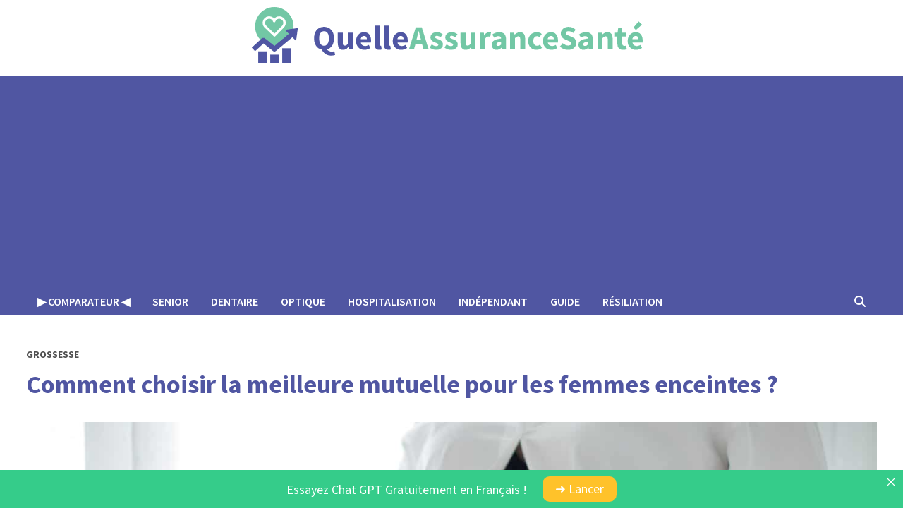

--- FILE ---
content_type: text/html; charset=UTF-8
request_url: https://www.quelleassurancesante.com/mutuelle-femme-enceinte/
body_size: 17405
content:
<!doctype html>
<html lang="fr-FR">
<head>
	<meta charset="UTF-8">
	<meta name="viewport" content="width=device-width, initial-scale=1">
	<link rel="profile" href="https://gmpg.org/xfn/11">

	<meta name='robots' content='index, follow, max-image-preview:large, max-snippet:-1, max-video-preview:-1' />

	<!-- This site is optimized with the Yoast SEO plugin v26.8 - https://yoast.com/product/yoast-seo-wordpress/ -->
	<title>Mutuelle femme enceinte : comment faire le meilleur choix ?</title>
	<link rel="canonical" href="https://www.quelleassurancesante.com/mutuelle-femme-enceinte/" />
	<meta property="og:locale" content="fr_FR" />
	<meta property="og:type" content="article" />
	<meta property="og:title" content="Mutuelle femme enceinte : comment faire le meilleur choix ?" />
	<meta property="og:description" content="Les frais médicaux pendant une grossesse sont souvent très nombreux, entre les consultations chez le gynécologue, les échographies, ainsi que les soins d’accouchement et bien d’autres encore. À combien s&rsquo;élèvent les frais couverts par la sécurité sociale ? Quelle mutuelle &hellip;" />
	<meta property="og:url" content="https://www.quelleassurancesante.com/mutuelle-femme-enceinte/" />
	<meta property="og:site_name" content="Quelle Assurance Santé" />
	<meta property="article:published_time" content="2022-05-24T09:04:03+00:00" />
	<meta property="article:modified_time" content="2022-05-24T09:04:04+00:00" />
	<meta property="og:image" content="https://www.quelleassurancesante.com/wp-content/uploads/2022/05/mutuelle-femme-enceinte.jpg" />
	<meta property="og:image:width" content="1500" />
	<meta property="og:image:height" content="1000" />
	<meta property="og:image:type" content="image/jpeg" />
	<meta name="author" content="Amandine Carpentier" />
	<meta name="twitter:card" content="summary_large_image" />
	<meta name="twitter:creator" content="@l_love_y0u" />
	<meta name="twitter:label1" content="Écrit par" />
	<meta name="twitter:data1" content="Amandine Carpentier" />
	<meta name="twitter:label2" content="Durée de lecture estimée" />
	<meta name="twitter:data2" content="4 minutes" />
	<script type="application/ld+json" class="yoast-schema-graph">{"@context":"https://schema.org","@graph":[{"@type":"Article","@id":"https://www.quelleassurancesante.com/mutuelle-femme-enceinte/#article","isPartOf":{"@id":"https://www.quelleassurancesante.com/mutuelle-femme-enceinte/"},"author":{"name":"Amandine Carpentier","@id":"https://www.quelleassurancesante.com/#/schema/person/d7f6e040494c35987d02b75e78b43d16"},"headline":"Comment choisir la meilleure mutuelle pour les femmes enceintes ?","datePublished":"2022-05-24T09:04:03+00:00","dateModified":"2022-05-24T09:04:04+00:00","mainEntityOfPage":{"@id":"https://www.quelleassurancesante.com/mutuelle-femme-enceinte/"},"wordCount":713,"publisher":{"@id":"https://www.quelleassurancesante.com/#organization"},"image":{"@id":"https://www.quelleassurancesante.com/mutuelle-femme-enceinte/#primaryimage"},"thumbnailUrl":"https://www.quelleassurancesante.com/wp-content/uploads/2022/05/mutuelle-femme-enceinte.jpg","keywords":["cta"],"articleSection":["Grossesse"],"inLanguage":"fr-FR"},{"@type":"WebPage","@id":"https://www.quelleassurancesante.com/mutuelle-femme-enceinte/","url":"https://www.quelleassurancesante.com/mutuelle-femme-enceinte/","name":"Mutuelle femme enceinte : comment faire le meilleur choix ?","isPartOf":{"@id":"https://www.quelleassurancesante.com/#website"},"primaryImageOfPage":{"@id":"https://www.quelleassurancesante.com/mutuelle-femme-enceinte/#primaryimage"},"image":{"@id":"https://www.quelleassurancesante.com/mutuelle-femme-enceinte/#primaryimage"},"thumbnailUrl":"https://www.quelleassurancesante.com/wp-content/uploads/2022/05/mutuelle-femme-enceinte.jpg","datePublished":"2022-05-24T09:04:03+00:00","dateModified":"2022-05-24T09:04:04+00:00","breadcrumb":{"@id":"https://www.quelleassurancesante.com/mutuelle-femme-enceinte/#breadcrumb"},"inLanguage":"fr-FR","potentialAction":[{"@type":"ReadAction","target":["https://www.quelleassurancesante.com/mutuelle-femme-enceinte/"]}]},{"@type":"ImageObject","inLanguage":"fr-FR","@id":"https://www.quelleassurancesante.com/mutuelle-femme-enceinte/#primaryimage","url":"https://www.quelleassurancesante.com/wp-content/uploads/2022/05/mutuelle-femme-enceinte.jpg","contentUrl":"https://www.quelleassurancesante.com/wp-content/uploads/2022/05/mutuelle-femme-enceinte.jpg","width":1500,"height":1000,"caption":"mutuelle femme enceinte"},{"@type":"BreadcrumbList","@id":"https://www.quelleassurancesante.com/mutuelle-femme-enceinte/#breadcrumb","itemListElement":[{"@type":"ListItem","position":1,"name":"Home","item":"https://www.quelleassurancesante.com/"},{"@type":"ListItem","position":2,"name":"Comment choisir la meilleure mutuelle pour les femmes enceintes ?"}]},{"@type":"WebSite","@id":"https://www.quelleassurancesante.com/#website","url":"https://www.quelleassurancesante.com/","name":"Quelle Assurance Santé","description":"Trouvez la Meilleure Mutuelle Santé !","publisher":{"@id":"https://www.quelleassurancesante.com/#organization"},"potentialAction":[{"@type":"SearchAction","target":{"@type":"EntryPoint","urlTemplate":"https://www.quelleassurancesante.com/?s={search_term_string}"},"query-input":{"@type":"PropertyValueSpecification","valueRequired":true,"valueName":"search_term_string"}}],"inLanguage":"fr-FR"},{"@type":"Organization","@id":"https://www.quelleassurancesante.com/#organization","name":"Quelle Assurance Santé","url":"https://www.quelleassurancesante.com/","logo":{"@type":"ImageObject","inLanguage":"fr-FR","@id":"https://www.quelleassurancesante.com/#/schema/logo/image/","url":"https://www.quelleassurancesante.com/wp-content/uploads/2022/03/logo_assurance_sante.jpg","contentUrl":"https://www.quelleassurancesante.com/wp-content/uploads/2022/03/logo_assurance_sante.jpg","width":400,"height":235,"caption":"Quelle Assurance Santé"},"image":{"@id":"https://www.quelleassurancesante.com/#/schema/logo/image/"}},{"@type":"Person","@id":"https://www.quelleassurancesante.com/#/schema/person/d7f6e040494c35987d02b75e78b43d16","name":"Amandine Carpentier","image":{"@type":"ImageObject","inLanguage":"fr-FR","@id":"https://www.quelleassurancesante.com/#/schema/person/image/","url":"https://secure.gravatar.com/avatar/55757775150a240578e93c3ee59e283e5a428f045968f7f01ca1e7698cd1042b?s=96&d=mm&r=g","contentUrl":"https://secure.gravatar.com/avatar/55757775150a240578e93c3ee59e283e5a428f045968f7f01ca1e7698cd1042b?s=96&d=mm&r=g","caption":"Amandine Carpentier"},"description":"Curieuse de naissance et passionnée d'écriture, ma forte implication dans les secteurs de la famille, la santé et de la technologie me permet d'assurer la rédaction de contenus sur de nombreux sujets.","sameAs":["https://www.quelleassurancesante.com","https://x.com/l_love_y0u"],"url":"https://www.quelleassurancesante.com/author/emmanuel/"}]}</script>
	<!-- / Yoast SEO plugin. -->


<link rel='dns-prefetch' href='//fonts.googleapis.com' />
<link rel="alternate" type="application/rss+xml" title="Quelle Assurance Santé &raquo; Flux" href="https://www.quelleassurancesante.com/feed/" />
<link rel="alternate" type="application/rss+xml" title="Quelle Assurance Santé &raquo; Flux des commentaires" href="https://www.quelleassurancesante.com/comments/feed/" />
<link rel="alternate" title="oEmbed (JSON)" type="application/json+oembed" href="https://www.quelleassurancesante.com/wp-json/oembed/1.0/embed?url=https%3A%2F%2Fwww.quelleassurancesante.com%2Fmutuelle-femme-enceinte%2F" />
<link rel="alternate" title="oEmbed (XML)" type="text/xml+oembed" href="https://www.quelleassurancesante.com/wp-json/oembed/1.0/embed?url=https%3A%2F%2Fwww.quelleassurancesante.com%2Fmutuelle-femme-enceinte%2F&#038;format=xml" />
<style id='wp-img-auto-sizes-contain-inline-css' type='text/css'>
img:is([sizes=auto i],[sizes^="auto," i]){contain-intrinsic-size:3000px 1500px}
/*# sourceURL=wp-img-auto-sizes-contain-inline-css */
</style>
<style id='wp-emoji-styles-inline-css' type='text/css'>

	img.wp-smiley, img.emoji {
		display: inline !important;
		border: none !important;
		box-shadow: none !important;
		height: 1em !important;
		width: 1em !important;
		margin: 0 0.07em !important;
		vertical-align: -0.1em !important;
		background: none !important;
		padding: 0 !important;
	}
/*# sourceURL=wp-emoji-styles-inline-css */
</style>
<style id='wp-block-library-inline-css' type='text/css'>
:root{--wp-block-synced-color:#7a00df;--wp-block-synced-color--rgb:122,0,223;--wp-bound-block-color:var(--wp-block-synced-color);--wp-editor-canvas-background:#ddd;--wp-admin-theme-color:#007cba;--wp-admin-theme-color--rgb:0,124,186;--wp-admin-theme-color-darker-10:#006ba1;--wp-admin-theme-color-darker-10--rgb:0,107,160.5;--wp-admin-theme-color-darker-20:#005a87;--wp-admin-theme-color-darker-20--rgb:0,90,135;--wp-admin-border-width-focus:2px}@media (min-resolution:192dpi){:root{--wp-admin-border-width-focus:1.5px}}.wp-element-button{cursor:pointer}:root .has-very-light-gray-background-color{background-color:#eee}:root .has-very-dark-gray-background-color{background-color:#313131}:root .has-very-light-gray-color{color:#eee}:root .has-very-dark-gray-color{color:#313131}:root .has-vivid-green-cyan-to-vivid-cyan-blue-gradient-background{background:linear-gradient(135deg,#00d084,#0693e3)}:root .has-purple-crush-gradient-background{background:linear-gradient(135deg,#34e2e4,#4721fb 50%,#ab1dfe)}:root .has-hazy-dawn-gradient-background{background:linear-gradient(135deg,#faaca8,#dad0ec)}:root .has-subdued-olive-gradient-background{background:linear-gradient(135deg,#fafae1,#67a671)}:root .has-atomic-cream-gradient-background{background:linear-gradient(135deg,#fdd79a,#004a59)}:root .has-nightshade-gradient-background{background:linear-gradient(135deg,#330968,#31cdcf)}:root .has-midnight-gradient-background{background:linear-gradient(135deg,#020381,#2874fc)}:root{--wp--preset--font-size--normal:16px;--wp--preset--font-size--huge:42px}.has-regular-font-size{font-size:1em}.has-larger-font-size{font-size:2.625em}.has-normal-font-size{font-size:var(--wp--preset--font-size--normal)}.has-huge-font-size{font-size:var(--wp--preset--font-size--huge)}.has-text-align-center{text-align:center}.has-text-align-left{text-align:left}.has-text-align-right{text-align:right}.has-fit-text{white-space:nowrap!important}#end-resizable-editor-section{display:none}.aligncenter{clear:both}.items-justified-left{justify-content:flex-start}.items-justified-center{justify-content:center}.items-justified-right{justify-content:flex-end}.items-justified-space-between{justify-content:space-between}.screen-reader-text{border:0;clip-path:inset(50%);height:1px;margin:-1px;overflow:hidden;padding:0;position:absolute;width:1px;word-wrap:normal!important}.screen-reader-text:focus{background-color:#ddd;clip-path:none;color:#444;display:block;font-size:1em;height:auto;left:5px;line-height:normal;padding:15px 23px 14px;text-decoration:none;top:5px;width:auto;z-index:100000}html :where(.has-border-color){border-style:solid}html :where([style*=border-top-color]){border-top-style:solid}html :where([style*=border-right-color]){border-right-style:solid}html :where([style*=border-bottom-color]){border-bottom-style:solid}html :where([style*=border-left-color]){border-left-style:solid}html :where([style*=border-width]){border-style:solid}html :where([style*=border-top-width]){border-top-style:solid}html :where([style*=border-right-width]){border-right-style:solid}html :where([style*=border-bottom-width]){border-bottom-style:solid}html :where([style*=border-left-width]){border-left-style:solid}html :where(img[class*=wp-image-]){height:auto;max-width:100%}:where(figure){margin:0 0 1em}html :where(.is-position-sticky){--wp-admin--admin-bar--position-offset:var(--wp-admin--admin-bar--height,0px)}@media screen and (max-width:600px){html :where(.is-position-sticky){--wp-admin--admin-bar--position-offset:0px}}

/*# sourceURL=wp-block-library-inline-css */
</style><style id='wp-block-table-inline-css' type='text/css'>
.wp-block-table{overflow-x:auto}.wp-block-table table{border-collapse:collapse;width:100%}.wp-block-table thead{border-bottom:3px solid}.wp-block-table tfoot{border-top:3px solid}.wp-block-table td,.wp-block-table th{border:1px solid;padding:.5em}.wp-block-table .has-fixed-layout{table-layout:fixed;width:100%}.wp-block-table .has-fixed-layout td,.wp-block-table .has-fixed-layout th{word-break:break-word}.wp-block-table.aligncenter,.wp-block-table.alignleft,.wp-block-table.alignright{display:table;width:auto}.wp-block-table.aligncenter td,.wp-block-table.aligncenter th,.wp-block-table.alignleft td,.wp-block-table.alignleft th,.wp-block-table.alignright td,.wp-block-table.alignright th{word-break:break-word}.wp-block-table .has-subtle-light-gray-background-color{background-color:#f3f4f5}.wp-block-table .has-subtle-pale-green-background-color{background-color:#e9fbe5}.wp-block-table .has-subtle-pale-blue-background-color{background-color:#e7f5fe}.wp-block-table .has-subtle-pale-pink-background-color{background-color:#fcf0ef}.wp-block-table.is-style-stripes{background-color:initial;border-collapse:inherit;border-spacing:0}.wp-block-table.is-style-stripes tbody tr:nth-child(odd){background-color:#f0f0f0}.wp-block-table.is-style-stripes.has-subtle-light-gray-background-color tbody tr:nth-child(odd){background-color:#f3f4f5}.wp-block-table.is-style-stripes.has-subtle-pale-green-background-color tbody tr:nth-child(odd){background-color:#e9fbe5}.wp-block-table.is-style-stripes.has-subtle-pale-blue-background-color tbody tr:nth-child(odd){background-color:#e7f5fe}.wp-block-table.is-style-stripes.has-subtle-pale-pink-background-color tbody tr:nth-child(odd){background-color:#fcf0ef}.wp-block-table.is-style-stripes td,.wp-block-table.is-style-stripes th{border-color:#0000}.wp-block-table.is-style-stripes{border-bottom:1px solid #f0f0f0}.wp-block-table .has-border-color td,.wp-block-table .has-border-color th,.wp-block-table .has-border-color tr,.wp-block-table .has-border-color>*{border-color:inherit}.wp-block-table table[style*=border-top-color] tr:first-child,.wp-block-table table[style*=border-top-color] tr:first-child td,.wp-block-table table[style*=border-top-color] tr:first-child th,.wp-block-table table[style*=border-top-color]>*,.wp-block-table table[style*=border-top-color]>* td,.wp-block-table table[style*=border-top-color]>* th{border-top-color:inherit}.wp-block-table table[style*=border-top-color] tr:not(:first-child){border-top-color:initial}.wp-block-table table[style*=border-right-color] td:last-child,.wp-block-table table[style*=border-right-color] th,.wp-block-table table[style*=border-right-color] tr,.wp-block-table table[style*=border-right-color]>*{border-right-color:inherit}.wp-block-table table[style*=border-bottom-color] tr:last-child,.wp-block-table table[style*=border-bottom-color] tr:last-child td,.wp-block-table table[style*=border-bottom-color] tr:last-child th,.wp-block-table table[style*=border-bottom-color]>*,.wp-block-table table[style*=border-bottom-color]>* td,.wp-block-table table[style*=border-bottom-color]>* th{border-bottom-color:inherit}.wp-block-table table[style*=border-bottom-color] tr:not(:last-child){border-bottom-color:initial}.wp-block-table table[style*=border-left-color] td:first-child,.wp-block-table table[style*=border-left-color] th,.wp-block-table table[style*=border-left-color] tr,.wp-block-table table[style*=border-left-color]>*{border-left-color:inherit}.wp-block-table table[style*=border-style] td,.wp-block-table table[style*=border-style] th,.wp-block-table table[style*=border-style] tr,.wp-block-table table[style*=border-style]>*{border-style:inherit}.wp-block-table table[style*=border-width] td,.wp-block-table table[style*=border-width] th,.wp-block-table table[style*=border-width] tr,.wp-block-table table[style*=border-width]>*{border-style:inherit;border-width:inherit}
/*# sourceURL=https://www.quelleassurancesante.com/wp-includes/blocks/table/style.min.css */
</style>
<style id='wp-block-table-theme-inline-css' type='text/css'>
.wp-block-table{margin:0 0 1em}.wp-block-table td,.wp-block-table th{word-break:normal}.wp-block-table :where(figcaption){color:#555;font-size:13px;text-align:center}.is-dark-theme .wp-block-table :where(figcaption){color:#ffffffa6}
/*# sourceURL=https://www.quelleassurancesante.com/wp-includes/blocks/table/theme.min.css */
</style>
<style id='global-styles-inline-css' type='text/css'>
:root{--wp--preset--aspect-ratio--square: 1;--wp--preset--aspect-ratio--4-3: 4/3;--wp--preset--aspect-ratio--3-4: 3/4;--wp--preset--aspect-ratio--3-2: 3/2;--wp--preset--aspect-ratio--2-3: 2/3;--wp--preset--aspect-ratio--16-9: 16/9;--wp--preset--aspect-ratio--9-16: 9/16;--wp--preset--color--black: #000000;--wp--preset--color--cyan-bluish-gray: #abb8c3;--wp--preset--color--white: #ffffff;--wp--preset--color--pale-pink: #f78da7;--wp--preset--color--vivid-red: #cf2e2e;--wp--preset--color--luminous-vivid-orange: #ff6900;--wp--preset--color--luminous-vivid-amber: #fcb900;--wp--preset--color--light-green-cyan: #7bdcb5;--wp--preset--color--vivid-green-cyan: #00d084;--wp--preset--color--pale-cyan-blue: #8ed1fc;--wp--preset--color--vivid-cyan-blue: #0693e3;--wp--preset--color--vivid-purple: #9b51e0;--wp--preset--gradient--vivid-cyan-blue-to-vivid-purple: linear-gradient(135deg,rgb(6,147,227) 0%,rgb(155,81,224) 100%);--wp--preset--gradient--light-green-cyan-to-vivid-green-cyan: linear-gradient(135deg,rgb(122,220,180) 0%,rgb(0,208,130) 100%);--wp--preset--gradient--luminous-vivid-amber-to-luminous-vivid-orange: linear-gradient(135deg,rgb(252,185,0) 0%,rgb(255,105,0) 100%);--wp--preset--gradient--luminous-vivid-orange-to-vivid-red: linear-gradient(135deg,rgb(255,105,0) 0%,rgb(207,46,46) 100%);--wp--preset--gradient--very-light-gray-to-cyan-bluish-gray: linear-gradient(135deg,rgb(238,238,238) 0%,rgb(169,184,195) 100%);--wp--preset--gradient--cool-to-warm-spectrum: linear-gradient(135deg,rgb(74,234,220) 0%,rgb(151,120,209) 20%,rgb(207,42,186) 40%,rgb(238,44,130) 60%,rgb(251,105,98) 80%,rgb(254,248,76) 100%);--wp--preset--gradient--blush-light-purple: linear-gradient(135deg,rgb(255,206,236) 0%,rgb(152,150,240) 100%);--wp--preset--gradient--blush-bordeaux: linear-gradient(135deg,rgb(254,205,165) 0%,rgb(254,45,45) 50%,rgb(107,0,62) 100%);--wp--preset--gradient--luminous-dusk: linear-gradient(135deg,rgb(255,203,112) 0%,rgb(199,81,192) 50%,rgb(65,88,208) 100%);--wp--preset--gradient--pale-ocean: linear-gradient(135deg,rgb(255,245,203) 0%,rgb(182,227,212) 50%,rgb(51,167,181) 100%);--wp--preset--gradient--electric-grass: linear-gradient(135deg,rgb(202,248,128) 0%,rgb(113,206,126) 100%);--wp--preset--gradient--midnight: linear-gradient(135deg,rgb(2,3,129) 0%,rgb(40,116,252) 100%);--wp--preset--font-size--small: 13px;--wp--preset--font-size--medium: 20px;--wp--preset--font-size--large: 36px;--wp--preset--font-size--x-large: 42px;--wp--preset--spacing--20: 0.44rem;--wp--preset--spacing--30: 0.67rem;--wp--preset--spacing--40: 1rem;--wp--preset--spacing--50: 1.5rem;--wp--preset--spacing--60: 2.25rem;--wp--preset--spacing--70: 3.38rem;--wp--preset--spacing--80: 5.06rem;--wp--preset--shadow--natural: 6px 6px 9px rgba(0, 0, 0, 0.2);--wp--preset--shadow--deep: 12px 12px 50px rgba(0, 0, 0, 0.4);--wp--preset--shadow--sharp: 6px 6px 0px rgba(0, 0, 0, 0.2);--wp--preset--shadow--outlined: 6px 6px 0px -3px rgb(255, 255, 255), 6px 6px rgb(0, 0, 0);--wp--preset--shadow--crisp: 6px 6px 0px rgb(0, 0, 0);}:where(.is-layout-flex){gap: 0.5em;}:where(.is-layout-grid){gap: 0.5em;}body .is-layout-flex{display: flex;}.is-layout-flex{flex-wrap: wrap;align-items: center;}.is-layout-flex > :is(*, div){margin: 0;}body .is-layout-grid{display: grid;}.is-layout-grid > :is(*, div){margin: 0;}:where(.wp-block-columns.is-layout-flex){gap: 2em;}:where(.wp-block-columns.is-layout-grid){gap: 2em;}:where(.wp-block-post-template.is-layout-flex){gap: 1.25em;}:where(.wp-block-post-template.is-layout-grid){gap: 1.25em;}.has-black-color{color: var(--wp--preset--color--black) !important;}.has-cyan-bluish-gray-color{color: var(--wp--preset--color--cyan-bluish-gray) !important;}.has-white-color{color: var(--wp--preset--color--white) !important;}.has-pale-pink-color{color: var(--wp--preset--color--pale-pink) !important;}.has-vivid-red-color{color: var(--wp--preset--color--vivid-red) !important;}.has-luminous-vivid-orange-color{color: var(--wp--preset--color--luminous-vivid-orange) !important;}.has-luminous-vivid-amber-color{color: var(--wp--preset--color--luminous-vivid-amber) !important;}.has-light-green-cyan-color{color: var(--wp--preset--color--light-green-cyan) !important;}.has-vivid-green-cyan-color{color: var(--wp--preset--color--vivid-green-cyan) !important;}.has-pale-cyan-blue-color{color: var(--wp--preset--color--pale-cyan-blue) !important;}.has-vivid-cyan-blue-color{color: var(--wp--preset--color--vivid-cyan-blue) !important;}.has-vivid-purple-color{color: var(--wp--preset--color--vivid-purple) !important;}.has-black-background-color{background-color: var(--wp--preset--color--black) !important;}.has-cyan-bluish-gray-background-color{background-color: var(--wp--preset--color--cyan-bluish-gray) !important;}.has-white-background-color{background-color: var(--wp--preset--color--white) !important;}.has-pale-pink-background-color{background-color: var(--wp--preset--color--pale-pink) !important;}.has-vivid-red-background-color{background-color: var(--wp--preset--color--vivid-red) !important;}.has-luminous-vivid-orange-background-color{background-color: var(--wp--preset--color--luminous-vivid-orange) !important;}.has-luminous-vivid-amber-background-color{background-color: var(--wp--preset--color--luminous-vivid-amber) !important;}.has-light-green-cyan-background-color{background-color: var(--wp--preset--color--light-green-cyan) !important;}.has-vivid-green-cyan-background-color{background-color: var(--wp--preset--color--vivid-green-cyan) !important;}.has-pale-cyan-blue-background-color{background-color: var(--wp--preset--color--pale-cyan-blue) !important;}.has-vivid-cyan-blue-background-color{background-color: var(--wp--preset--color--vivid-cyan-blue) !important;}.has-vivid-purple-background-color{background-color: var(--wp--preset--color--vivid-purple) !important;}.has-black-border-color{border-color: var(--wp--preset--color--black) !important;}.has-cyan-bluish-gray-border-color{border-color: var(--wp--preset--color--cyan-bluish-gray) !important;}.has-white-border-color{border-color: var(--wp--preset--color--white) !important;}.has-pale-pink-border-color{border-color: var(--wp--preset--color--pale-pink) !important;}.has-vivid-red-border-color{border-color: var(--wp--preset--color--vivid-red) !important;}.has-luminous-vivid-orange-border-color{border-color: var(--wp--preset--color--luminous-vivid-orange) !important;}.has-luminous-vivid-amber-border-color{border-color: var(--wp--preset--color--luminous-vivid-amber) !important;}.has-light-green-cyan-border-color{border-color: var(--wp--preset--color--light-green-cyan) !important;}.has-vivid-green-cyan-border-color{border-color: var(--wp--preset--color--vivid-green-cyan) !important;}.has-pale-cyan-blue-border-color{border-color: var(--wp--preset--color--pale-cyan-blue) !important;}.has-vivid-cyan-blue-border-color{border-color: var(--wp--preset--color--vivid-cyan-blue) !important;}.has-vivid-purple-border-color{border-color: var(--wp--preset--color--vivid-purple) !important;}.has-vivid-cyan-blue-to-vivid-purple-gradient-background{background: var(--wp--preset--gradient--vivid-cyan-blue-to-vivid-purple) !important;}.has-light-green-cyan-to-vivid-green-cyan-gradient-background{background: var(--wp--preset--gradient--light-green-cyan-to-vivid-green-cyan) !important;}.has-luminous-vivid-amber-to-luminous-vivid-orange-gradient-background{background: var(--wp--preset--gradient--luminous-vivid-amber-to-luminous-vivid-orange) !important;}.has-luminous-vivid-orange-to-vivid-red-gradient-background{background: var(--wp--preset--gradient--luminous-vivid-orange-to-vivid-red) !important;}.has-very-light-gray-to-cyan-bluish-gray-gradient-background{background: var(--wp--preset--gradient--very-light-gray-to-cyan-bluish-gray) !important;}.has-cool-to-warm-spectrum-gradient-background{background: var(--wp--preset--gradient--cool-to-warm-spectrum) !important;}.has-blush-light-purple-gradient-background{background: var(--wp--preset--gradient--blush-light-purple) !important;}.has-blush-bordeaux-gradient-background{background: var(--wp--preset--gradient--blush-bordeaux) !important;}.has-luminous-dusk-gradient-background{background: var(--wp--preset--gradient--luminous-dusk) !important;}.has-pale-ocean-gradient-background{background: var(--wp--preset--gradient--pale-ocean) !important;}.has-electric-grass-gradient-background{background: var(--wp--preset--gradient--electric-grass) !important;}.has-midnight-gradient-background{background: var(--wp--preset--gradient--midnight) !important;}.has-small-font-size{font-size: var(--wp--preset--font-size--small) !important;}.has-medium-font-size{font-size: var(--wp--preset--font-size--medium) !important;}.has-large-font-size{font-size: var(--wp--preset--font-size--large) !important;}.has-x-large-font-size{font-size: var(--wp--preset--font-size--x-large) !important;}
/*# sourceURL=global-styles-inline-css */
</style>

<style id='classic-theme-styles-inline-css' type='text/css'>
/*! This file is auto-generated */
.wp-block-button__link{color:#fff;background-color:#32373c;border-radius:9999px;box-shadow:none;text-decoration:none;padding:calc(.667em + 2px) calc(1.333em + 2px);font-size:1.125em}.wp-block-file__button{background:#32373c;color:#fff;text-decoration:none}
/*# sourceURL=/wp-includes/css/classic-themes.min.css */
</style>
<link rel='stylesheet' id='announcer-css-css' href='https://www.quelleassurancesante.com/wp-content/plugins/announcer-pro/public/css/style.css?ver=6.2' type='text/css' media='all' />
<link rel='stylesheet' id='animate-css-css' href='https://www.quelleassurancesante.com/wp-content/plugins/announcer-pro/public/css/animate.min.css?ver=6.2' type='text/css' media='all' />
<link rel='stylesheet' id='ez-toc-css' href='https://www.quelleassurancesante.com/wp-content/plugins/easy-table-of-contents/assets/css/screen.min.css?ver=2.0.80' type='text/css' media='all' />
<style id='ez-toc-inline-css' type='text/css'>
div#ez-toc-container .ez-toc-title {font-size: 120%;}div#ez-toc-container .ez-toc-title {font-weight: 500;}div#ez-toc-container ul li , div#ez-toc-container ul li a {font-size: 95%;}div#ez-toc-container ul li , div#ez-toc-container ul li a {font-weight: 500;}div#ez-toc-container nav ul ul li {font-size: 90%;}.ez-toc-box-title {font-weight: bold; margin-bottom: 10px; text-align: center; text-transform: uppercase; letter-spacing: 1px; color: #666; padding-bottom: 5px;position:absolute;top:-4%;left:5%;background-color: inherit;transition: top 0.3s ease;}.ez-toc-box-title.toc-closed {top:-25%;}
/*# sourceURL=ez-toc-inline-css */
</style>
<link rel='stylesheet' id='font-awesome-css' href='https://www.quelleassurancesante.com/wp-content/themes/bam-pro/assets/fonts/css/all.min.css?ver=6.7.2' type='text/css' media='all' />
<link rel='stylesheet' id='bam-style-css' href='https://www.quelleassurancesante.com/wp-content/themes/bam-pro/style.css?ver=1.4.3' type='text/css' media='all' />
<link rel='stylesheet' id='jquery-magnific-popup-css' href='https://www.quelleassurancesante.com/wp-content/themes/bam-pro/assets/css/magnific-popup.css?ver=1.1.0' type='text/css' media='screen' />
<link rel='stylesheet' id='bam-google-fonts-css' href='https://fonts.googleapis.com/css?family=Source+Sans+Pro%3A100%2C200%2C300%2C400%2C500%2C600%2C700%2C800%2C900%2C100i%2C200i%2C300i%2C400i%2C500i%2C600i%2C700i%2C800i%2C900i%26subset%3Dlatin' type='text/css' media='all' />
<link rel='stylesheet' id='yarpp-thumbnails-css' href='https://www.quelleassurancesante.com/wp-content/plugins/yet-another-related-posts-plugin/style/styles_thumbnails.css?ver=5.30.11' type='text/css' media='all' />
<style id='yarpp-thumbnails-inline-css' type='text/css'>
.yarpp-thumbnails-horizontal .yarpp-thumbnail {width: 160px;height: 200px;margin: 5px;margin-left: 0px;}.yarpp-thumbnail > img, .yarpp-thumbnail-default {width: 150px;height: 150px;margin: 5px;}.yarpp-thumbnails-horizontal .yarpp-thumbnail-title {margin: 7px;margin-top: 0px;width: 150px;}.yarpp-thumbnail-default > img {min-height: 150px;min-width: 150px;}
.yarpp-thumbnails-horizontal .yarpp-thumbnail {width: 160px;height: 200px;margin: 5px;margin-left: 0px;}.yarpp-thumbnail > img, .yarpp-thumbnail-default {width: 150px;height: 150px;margin: 5px;}.yarpp-thumbnails-horizontal .yarpp-thumbnail-title {margin: 7px;margin-top: 0px;width: 150px;}.yarpp-thumbnail-default > img {min-height: 150px;min-width: 150px;}
/*# sourceURL=yarpp-thumbnails-inline-css */
</style>
<link rel='stylesheet' id='wp-block-paragraph-css' href='https://www.quelleassurancesante.com/wp-includes/blocks/paragraph/style.min.css?ver=6.9' type='text/css' media='all' />
<link rel='stylesheet' id='wp-block-heading-css' href='https://www.quelleassurancesante.com/wp-includes/blocks/heading/style.min.css?ver=6.9' type='text/css' media='all' />
<link rel='stylesheet' id='wp-block-list-css' href='https://www.quelleassurancesante.com/wp-includes/blocks/list/style.min.css?ver=6.9' type='text/css' media='all' />
<link rel='stylesheet' id='yarppRelatedCss-css' href='https://www.quelleassurancesante.com/wp-content/plugins/yet-another-related-posts-plugin/style/related.css?ver=5.30.11' type='text/css' media='all' />
<script type="text/javascript" src="https://www.quelleassurancesante.com/wp-includes/js/jquery/jquery.min.js?ver=3.7.1" id="jquery-core-js"></script>
<script type="text/javascript" src="https://www.quelleassurancesante.com/wp-includes/js/jquery/jquery-migrate.min.js?ver=3.4.1" id="jquery-migrate-js"></script>
<link rel="https://api.w.org/" href="https://www.quelleassurancesante.com/wp-json/" /><link rel="alternate" title="JSON" type="application/json" href="https://www.quelleassurancesante.com/wp-json/wp/v2/posts/857" /><link rel="EditURI" type="application/rsd+xml" title="RSD" href="https://www.quelleassurancesante.com/xmlrpc.php?rsd" />
<meta name="generator" content="WordPress 6.9" />
<link rel='shortlink' href='https://www.quelleassurancesante.com/?p=857' />
<meta name='c1ad682743' content='c1ad6827432de34310ee38b277431237'>
<!-- 48cba75857168855 -->
<script async src="https://pagead2.googlesyndication.com/pagead/js/adsbygoogle.js?client=ca-pub-8863720977419835"
     crossorigin="anonymous"></script>

<!-- StarBox - the Author Box for Humans 3.5.4, visit: https://wordpress.org/plugins/starbox/ -->
<!-- /StarBox - the Author Box for Humans -->

<link rel='stylesheet' id='801cda520e-css' href='https://www.quelleassurancesante.com/wp-content/plugins/starbox/themes/minimal/css/frontend.min.css?ver=3.5.4' type='text/css' media='all' />
<link rel='stylesheet' id='7cbd3a80a4-css' href='https://www.quelleassurancesante.com/wp-content/plugins/starbox/themes/admin/css/hidedefault.min.css?ver=3.5.4' type='text/css' media='all' />
		<style type="text/css">
					.site-title,
			.site-description {
				position: absolute;
				clip: rect(1px, 1px, 1px, 1px);
				display: none;
			}
				</style>
		<link rel="icon" href="https://www.quelleassurancesante.com/wp-content/uploads/2022/04/cropped-QuelleAssuranceSante_Icon-150x150.png" sizes="32x32" />
<link rel="icon" href="https://www.quelleassurancesante.com/wp-content/uploads/2022/04/cropped-QuelleAssuranceSante_Icon-300x300.png" sizes="192x192" />
<link rel="apple-touch-icon" href="https://www.quelleassurancesante.com/wp-content/uploads/2022/04/cropped-QuelleAssuranceSante_Icon-300x300.png" />
<meta name="msapplication-TileImage" content="https://www.quelleassurancesante.com/wp-content/uploads/2022/04/cropped-QuelleAssuranceSante_Icon-300x300.png" />
		<style type="text/css" id="wp-custom-css">
			/* suppression info post recommandes */
.related-post-meta {
display: none;
}
/* suppresion des bordures footer */
table, th, td, tr {
    border: none !important;
}
#botnation-chatbox-messenger-container {
height: 500px;
width: 100%;
}
#secondary {
background-color: #E7F4ED;
	padding-right : 20px;
	padding-top : 10px;
}

.widgettitle a {
	color: #72c7a5; 
}
/* obfu */
.qcd:hover {
    cursor: pointer;
}
.yarpp-thumbnail {
border: none !important;
height: 300px !important;
overflow: hidden;
}

.yarpp-thumbnail-title {
max-height: 100% !important;
}
		</style>
		
		<style type="text/css" id="theme-custom-css">
			/* Color CSS */
                
                    blockquote {
                        border-left: 4px solid #4f4f4f;
                    }

                    button,
                    input[type="button"],
                    input[type="reset"],
                    input[type="submit"],
                    .wp-block-search .wp-block-search__button {
                        background: #4f4f4f;
                    }

                    .bam-readmore {
                        background: #4f4f4f;
                    }

                    .site-title a, .site-description {
                        color: #4f4f4f;
                    }

                    .site-header.default-style .main-navigation ul li a:hover {
                        color: #4f4f4f;
                    }

                    .site-header.default-style .main-navigation ul ul li a:hover {
                        background: #4f4f4f;
                    }

                    .site-header.default-style .main-navigation .current_page_item > a,
                    .site-header.default-style .main-navigation .current-menu-item > a,
                    .site-header.default-style .main-navigation .current_page_ancestor > a,
                    .site-header.default-style .main-navigation .current-menu-ancestor > a {
                        color: #4f4f4f;
                    }

                    .site-header.horizontal-style .main-navigation ul li a:hover {
                        color: #4f4f4f;
                    }

                    .site-header.horizontal-style .main-navigation ul ul li a:hover {
                        background: #4f4f4f;
                    }

                    .site-header.horizontal-style .main-navigation .current_page_item > a,
                    .site-header.horizontal-style .main-navigation .current-menu-item > a,
                    .site-header.horizontal-style .main-navigation .current_page_ancestor > a,
                    .site-header.horizontal-style .main-navigation .current-menu-ancestor > a {
                        color: #4f4f4f;
                    }

                    .posts-navigation .nav-previous a:hover,
                    .posts-navigation .nav-next a:hover {
                        color: #4f4f4f;
                    }

                    .post-navigation .nav-previous .post-title:hover,
                    .post-navigation .nav-next .post-title:hover {
                        color: #4f4f4f;
                    }

                    .pagination .page-numbers.current {
                        background: #4f4f4f;
                        border: 1px solid #4f4f4f;
                        color: #ffffff;
                    }
                      
                    .pagination a.page-numbers:hover {
                        background: #4f4f4f;
                        border: 1px solid #4f4f4f;
                    }

                    .widget a:hover,
                    .widget ul li a:hover {
                        color: #4f4f4f;
                    }

                    .widget-title a:hover {
                        color: #4f4f4f;
                    }

                    .bm-wts-s2 .widgettitle, 
                    .bm-wts-s2 .is-style-bam-widget-title,
                    .bm-wts-s2 .widget-title,
                    .bm-wts-s3 .widgettitle,
                    .bm-wts-s3 .is-style-bam-widget-title,
                    .bm-wts-s3 .widget-title,
                    .bm-wts-s4 .bwt-container {
                        border-bottom-color: #4f4f4f;
                    }

                    .bm-wts-s4 .widget-title {
                        background-color: #4f4f4f; 
                    }

                    li.bm-tab.th-ui-state-active a {
                        border-bottom: 1px solid #4f4f4f;
                    }

                    .footer-widget-area .widget a:hover {
                        color: #4f4f4f;
                    }

                    .bms-title a:hover {
                        color: #4f4f4f;
                    }

                    .bmb-entry-title a:hover,
                    .bmw-grid-post .entry-title a:hover,
                    .bam-entry .entry-title a:hover {
                        color: #4f4f4f;
                    }

                    .related-post-meta a:hover,
                    .entry-meta a:hover {
                        color: #4f4f4f;
                    }

                    .related-post-meta .byline a:hover,
                    .entry-meta .byline a:hover {
                        color: #4f4f4f;
                    }

                    .cat-links a {
                        color: #4f4f4f;
                    }

                    .cat-links.boxed a {
                        background: #4f4f4f;
                    }

                    .tags-links a:hover {
                        background: #4f4f4f;
                    }

                    .related-post-title a:hover {
                        color: #4f4f4f;
                    }

                    .author-posts-link:hover {
                        color: #4f4f4f;
                    }

                    .comment-author a {
                        color: #4f4f4f;
                    }

                    .comment-metadata a:hover,
                    .comment-metadata a:focus,
                    .pingback .comment-edit-link:hover,
                    .pingback .comment-edit-link:focus {
                        color: #4f4f4f;
                    }

                    .comment-reply-link:hover,
                    .comment-reply-link:focus {
                        background: #4f4f4f;
                    }

                    .comment-notes a:hover,
                    .comment-awaiting-moderation a:hover,
                    .logged-in-as a:hover,
                    .form-allowed-tags a:hover {
                        color: #4f4f4f;
                    }

                    .required {
                        color: #4f4f4f;
                    }

                    .comment-reply-title small a:before {
                        color: #4f4f4f;
                    }

                    .wp-block-quote {
                        border-left: 4px solid #4f4f4f;
                    }

                    .wp-block-quote[style*="text-align:right"], .wp-block-quote[style*="text-align: right"] {
                        border-right: 4px solid #4f4f4f;
                    }

                    .site-info a:hover {
                        color: #4f4f4f;
                    }

                    #bam-tags a, .widget_tag_cloud .tagcloud a {
                        background: #4f4f4f;
                    }

                    .bmajax-btn:hover {
                        background: #4f4f4f;
                        border: 1px solid #4f4f4f;
                    }

                    .bam-edit-link .post-edit-link {
                        background: #4f4f4f;
                    }

                    .bmw-spinner div {
                        background: #4f4f4f;
                    }

                    a.bm-viewall:hover {
                        color: #4f4f4f;
                    }

                    .footer-widget-area .related-post-meta .byline a:hover, 
                    .footer-widget-area .entry-meta .byline a:hover {
                        color: #4f4f4f;
                    }

                    .footer-menu-container ul li a:hover {
                        color: #4f4f4f;
                    }

                
                    .page-content a,
                    .entry-content a {
                        color: #5056a2;
                    }
                
                    .page-content a:hover,
                    .entry-content a:hover {
                        color: #5056a2;
                    }
                
                    button,
                    input[type="button"],
                    input[type="reset"],
                    input[type="submit"],
                    .wp-block-search .wp-block-search__button,
                    .bam-readmore {
                        background: #73c7a4;
                    }
                
                    body.boxed-layout.custom-background,
                    body.boxed-layout {
                        background-color: #ffffff;
                    }
                
                    body.boxed-layout.custom-background.separate-containers,
                    body.boxed-layout.separate-containers {
                        background-color: #dddddd;
                    }
                
                    body.wide-layout.custom-background.separate-containers,
                    body.wide-layout.separate-containers {
                        background-color: #eeeeee;
                    }
                
                    .related-post-meta .byline a:hover, 
                    .entry-meta .byline a:hover,
                    .related-post-meta a:hover, 
                    .entry-meta a:hover {
                        color: #73c7a4;
                    }
                /* Header CSS */
                    .site-logo-image img {
                        max-height: 125px;
                    }
                
                    @media( max-width: 767px ) {
                        .site-logo-image img {
                            max-height: 125px;
                        }
                    }
                
                    @media( max-width: 480px ) {
                        .site-logo-image img {
                            max-height: 125px;
                        }
                    }
                
                        .site-header.default-style .main-navigation ul li a, .site-header.default-style .bam-search-button-icon, .site-header.default-style .menu-toggle { line-height: 40px; }
                        .site-header.default-style .main-navigation ul ul li a { line-height: 1.3; }
                        .site-header.default-style .bam-search-box-container { top: 40px }
                    
                        .site-header.default-style .main-navigation { background: #5056a2; }
                    
                        .site-header.default-style .main-navigation ul li a:hover { color: #73c7a4; }
                        .site-header.default-style .main-navigation .current_page_item > a, .site-header.default-style .main-navigation .current-menu-item > a, .site-header.default-style .main-navigation .current_page_ancestor > a, .site-header.default-style .main-navigation .current-menu-ancestor > a { color: #73c7a4; }
                    
                        .site-header.default-style .main-navigation ul li a { background-color: #5056a2; }
                    
                        .site-header.default-style .main-navigation ul li a:hover { background-color: #5056a2; }
                        .site-header.default-style .main-navigation .current_page_item > a, .site-header.default-style .main-navigation .current-menu-item > a, .site-header.default-style .main-navigation .current_page_ancestor > a, .site-header.default-style .main-navigation .current-menu-ancestor > a { background-color: #5056a2; }
                    
                        .site-header.default-style .main-navigation ul ul {
                            background-color: #5056a2;
                        }
                    
                        .site-header.default-style .main-navigation ul ul li a {
                            color: #ffffff;
                        }
                    
                        .site-header.default-style .main-navigation ul ul li a:hover {
                            color: #73c7a4;
                        }
                    
                        .site-header.default-style .main-navigation ul ul li a:hover {
                            background-color: #ffffff;
                        }
                    
                        .site-header.default-style #site-header-inner {
                            padding-top: 10px;
                        }
                    
                        .site-header.default-style #site-header-inner {
                            padding-bottom: 10px;
                        }
                    /* Typography CSS */body, button, input, select, optgroup, textarea{color:#111111;}h1, h2, h3, h4, h5, h6, .site-title, .bam-entry .entry-title a, .widget-title, .is-style-bam-widget-title, .bm-blog-section-title, .entry-title, .related-section-title, .related-post-title a, .single .entry-title, .archive .page-title{font-family:Source Sans Pro;font-weight:700;color:#5056a2;}.widget-title, .widget-title a, .is-style-bam-widget-title{color:#73c7a4;}/* Footer CSS */
                    .footer-widget-area {
                        background: #ffffff;
                    }
                
                    .footer-widget-area .widget-title,
                    .footer-widget-area .widget {
                        color: #000000;
                    }
                
                    .footer-widget-area .widget a {
                        color: #000000;
                    }
                
                    .footer-widget-area .widget a:hover {
                        color: #000000;
                    }
                
                    .site-info {
                        background: #5056a2;
                    }
                
                    .site-info {
                        color: #ffffff;
                    }
                
                    .site-info a {
                        color: #73c7a4;
                    }
                    .footer-menu-container ul li a {
                        color: #73c7a4;
                    }
                
                    .site-info a:hover {
                        color: #cfeadc;
                    }
                    .footer-menu-container ul li a:hover {
                        color: #cfeadc;
                    }		</style>

	<link rel='stylesheet' id='pgntn_stylesheet-css' href='https://www.quelleassurancesante.com/wp-content/plugins/pagination/css/nav-style.css?ver=1.2.7' type='text/css' media='all' />
</head>

<body class="wp-singular post-template-default single single-post postid-857 single-format-standard wp-custom-logo wp-embed-responsive wp-theme-bam-pro boxed-layout no-sidebar one-container bm-wts-s1 bam-post-style-2">



<div id="page" class="site">
	<a class="skip-link screen-reader-text" href="#content">Passer au contenu</a>

	
	


<header id="masthead" class="site-header default-style">

    
    

<div id="site-header-inner" class="clearfix container center-logo">

    <div class="site-branding">
    <div class="site-branding-inner">

                    <div class="site-logo-image"><a href="https://www.quelleassurancesante.com/" class="custom-logo-link" rel="home"><img width="555" height="80" src="https://www.quelleassurancesante.com/wp-content/uploads/2022/04/QuelleAssuranceSante_Logo2.png" class="custom-logo" alt="Quelle Assurance Santé" decoding="async" srcset="https://www.quelleassurancesante.com/wp-content/uploads/2022/04/QuelleAssuranceSante_Logo2.png 555w, https://www.quelleassurancesante.com/wp-content/uploads/2022/04/QuelleAssuranceSante_Logo2-300x43.png 300w" sizes="(max-width: 555px) 100vw, 555px" /></a></div>
        
        <div class="site-branding-text">
                            <p class="site-title"><a href="https://www.quelleassurancesante.com/" rel="home">Quelle Assurance Santé</a></p>
                                <p class="site-description">Trouvez la Meilleure Mutuelle Santé !</p>
                    </div><!-- .site-branding-text -->

    </div><!-- .site-branding-inner -->
</div><!-- .site-branding -->
        
</div><!-- #site-header-inner -->



<nav id="site-navigation" class="main-navigation">

    <div id="site-navigation-inner" class="container align-left show-search">
        
        <div class="menu-gen-container"><ul id="primary-menu" class="menu"><li id="menu-item-740" class="menu-item menu-item-type-post_type menu-item-object-page menu-item-740"><a href="https://www.quelleassurancesante.com/comparateur-mutuelle-assurance-sante/">▶︎ Comparateur ◀︎</a></li>
<li id="menu-item-1095" class="menu-item menu-item-type-taxonomy menu-item-object-category menu-item-1095"><a href="https://www.quelleassurancesante.com/senior/">Senior</a></li>
<li id="menu-item-83" class="menu-item menu-item-type-taxonomy menu-item-object-category menu-item-83"><a href="https://www.quelleassurancesante.com/dentaire/">Dentaire</a></li>
<li id="menu-item-807" class="menu-item menu-item-type-taxonomy menu-item-object-category menu-item-807"><a href="https://www.quelleassurancesante.com/optique/">Optique</a></li>
<li id="menu-item-1096" class="menu-item menu-item-type-taxonomy menu-item-object-category menu-item-1096"><a href="https://www.quelleassurancesante.com/hospitalisation/">Hospitalisation</a></li>
<li id="menu-item-1097" class="menu-item menu-item-type-taxonomy menu-item-object-category menu-item-1097"><a href="https://www.quelleassurancesante.com/independant/">Indépendant</a></li>
<li id="menu-item-87" class="menu-item menu-item-type-taxonomy menu-item-object-category menu-item-87"><a href="https://www.quelleassurancesante.com/guide/">Guide</a></li>
<li id="menu-item-453" class="menu-item menu-item-type-taxonomy menu-item-object-category menu-item-453"><a href="https://www.quelleassurancesante.com/resiliation/">Résiliation</a></li>
</ul></div><div class="bam-search-button-icon">
    <i class="fas fa-search" aria-hidden="true"></i></div>
<div class="bam-search-box-container">
    <div class="bam-search-box">
        <form role="search" method="get" class="search-form" action="https://www.quelleassurancesante.com/">
				<label>
					<span class="screen-reader-text">Rechercher :</span>
					<input type="search" class="search-field" placeholder="Rechercher…" value="" name="s" />
				</label>
				<input type="submit" class="search-submit" value="Rechercher" />
			</form>    </div><!-- th-search-box -->
</div><!-- .th-search-box-container -->
        
        <button class="menu-toggle" aria-controls="primary-menu" aria-expanded="false" data-toggle-target=".mobile-dropdown > .mobile-navigation">
            <i class="fas fa-bars"></i>
                        Menu        </button>
        
    </div><!-- .container -->
    
</nav><!-- #site-navigation -->
<div class="mobile-dropdown bam-mobile-dropdown">
    <nav class="mobile-navigation">
        <div class="menu-gen-container"><ul id="primary-menu-mobile" class="menu"><li class="menu-item menu-item-type-post_type menu-item-object-page menu-item-740"><a href="https://www.quelleassurancesante.com/comparateur-mutuelle-assurance-sante/">▶︎ Comparateur ◀︎</a></li>
<li class="menu-item menu-item-type-taxonomy menu-item-object-category menu-item-1095"><a href="https://www.quelleassurancesante.com/senior/">Senior</a></li>
<li class="menu-item menu-item-type-taxonomy menu-item-object-category menu-item-83"><a href="https://www.quelleassurancesante.com/dentaire/">Dentaire</a></li>
<li class="menu-item menu-item-type-taxonomy menu-item-object-category menu-item-807"><a href="https://www.quelleassurancesante.com/optique/">Optique</a></li>
<li class="menu-item menu-item-type-taxonomy menu-item-object-category menu-item-1096"><a href="https://www.quelleassurancesante.com/hospitalisation/">Hospitalisation</a></li>
<li class="menu-item menu-item-type-taxonomy menu-item-object-category menu-item-1097"><a href="https://www.quelleassurancesante.com/independant/">Indépendant</a></li>
<li class="menu-item menu-item-type-taxonomy menu-item-object-category menu-item-87"><a href="https://www.quelleassurancesante.com/guide/">Guide</a></li>
<li class="menu-item menu-item-type-taxonomy menu-item-object-category menu-item-453"><a href="https://www.quelleassurancesante.com/resiliation/">Résiliation</a></li>
</ul></div>    </nav>
</div>

    
         
</header><!-- #masthead -->


	
	<div id="content" class="site-content">
		<div class="container">

    
		
        <header class="entry-header">

            <div class="category-list">
                <span class="cat-links"><a href="https://www.quelleassurancesante.com/grossesse/" rel="category tag">Grossesse</a></span>            </div><!-- .category-list -->

            <h1 class="entry-title">Comment choisir la meilleure mutuelle pour les femmes enceintes ?</h1>                <div class="entry-meta">
                                    </div><!-- .entry-meta -->
			            
        </header><!-- .entry-header -->

		
    
    
	
	<div id="primary" class="content-area">

		
		<main id="main" class="site-main">

			
			
<article id="post-857" class="bam-single-post post-857 post type-post status-publish format-standard has-post-thumbnail hentry category-grossesse tag-cta">

	
	
	
			<div class="post-thumbnail">

							
					<img width="1400" height="800" src="https://www.quelleassurancesante.com/wp-content/uploads/2022/05/mutuelle-femme-enceinte-1400x800.jpg" class="attachment-bam-large size-bam-large wp-post-image" alt="mutuelle femme enceinte" decoding="async" fetchpriority="high" />						
				
				
			</div><!-- .post-thumbnail -->

		
	
	<div class="entry-content">
		
<p>Les frais médicaux pendant une grossesse sont souvent très nombreux, entre les consultations chez le gynécologue, les échographies, ainsi que les soins d’accouchement et bien d’autres encore.</p>



<p>À combien s&rsquo;élèvent les frais couverts par la sécurité sociale ? Quelle mutuelle pour les femmes enceintes, choisir ? Dans cet article, nous vous livrerons tous les petits conseils pratiques pour souscrire à une <strong>mutuelle qui</strong> <strong>couvrira les frais médicaux,</strong> pendant et après la grossesse.</p>





<div id="ez-toc-container" class="ez-toc-v2_0_80 counter-hierarchy ez-toc-counter ez-toc-transparent ez-toc-container-direction">
<div class="ez-toc-title-container">
<p class="ez-toc-title" style="cursor:inherit">Sommaire</p>
<span class="ez-toc-title-toggle"><a href="#" class="ez-toc-pull-right ez-toc-btn ez-toc-btn-xs ez-toc-btn-default ez-toc-toggle" aria-label="Toggle Table of Content"><span class="ez-toc-js-icon-con"><span class=""><span class="eztoc-hide" style="display:none;">Toggle</span><span class="ez-toc-icon-toggle-span"><svg style="fill: #999;color:#999" xmlns="http://www.w3.org/2000/svg" class="list-377408" width="20px" height="20px" viewBox="0 0 24 24" fill="none"><path d="M6 6H4v2h2V6zm14 0H8v2h12V6zM4 11h2v2H4v-2zm16 0H8v2h12v-2zM4 16h2v2H4v-2zm16 0H8v2h12v-2z" fill="currentColor"></path></svg><svg style="fill: #999;color:#999" class="arrow-unsorted-368013" xmlns="http://www.w3.org/2000/svg" width="10px" height="10px" viewBox="0 0 24 24" version="1.2" baseProfile="tiny"><path d="M18.2 9.3l-6.2-6.3-6.2 6.3c-.2.2-.3.4-.3.7s.1.5.3.7c.2.2.4.3.7.3h11c.3 0 .5-.1.7-.3.2-.2.3-.5.3-.7s-.1-.5-.3-.7zM5.8 14.7l6.2 6.3 6.2-6.3c.2-.2.3-.5.3-.7s-.1-.5-.3-.7c-.2-.2-.4-.3-.7-.3h-11c-.3 0-.5.1-.7.3-.2.2-.3.5-.3.7s.1.5.3.7z"/></svg></span></span></span></a></span></div>
<nav><ul class='ez-toc-list ez-toc-list-level-1 eztoc-toggle-hide-by-default' ><li class='ez-toc-page-1 ez-toc-heading-level-2'><a class="ez-toc-link ez-toc-heading-1" href="#Les_femmes_enceintes_ont-elles_vraiment_besoin_dune_mutuelle" >Les femmes enceintes, ont-elles vraiment besoin d’une mutuelle ?</a></li><li class='ez-toc-page-1 ez-toc-heading-level-2'><a class="ez-toc-link ez-toc-heading-2" href="#Comment_faire_le_meilleur_choix_de_mutuelle_pour_femmes_enceintes" >Comment faire le meilleur choix de mutuelle pour femmes enceintes ?</a></li><li class='ez-toc-page-1 ez-toc-heading-level-2'><a class="ez-toc-link ez-toc-heading-3" href="#Quelle_est_la_meilleure_mutuelle_pour_femmes_enceintes" >Quelle est la meilleure mutuelle pour femmes enceintes ?</a><ul class='ez-toc-list-level-3' ><li class='ez-toc-heading-level-3'><a class="ez-toc-link ez-toc-heading-4" href="#Publications_similaires" >Publications similaires :</a></li></ul></li></ul></nav></div>
<h2 class="wp-block-heading"><span class="ez-toc-section" id="Les_femmes_enceintes_ont-elles_vraiment_besoin_dune_mutuelle"></span>Les femmes enceintes, ont-elles vraiment besoin d’une mutuelle ?<span class="ez-toc-section-end"></span></h2>



<p>Pour que les <a href="https://www.quelleassurancesante.com/pourquoi-dormir-sur-dos-est-deconseille-pour-femmes-enceintes/">femmes enceintes</a> sachent s&rsquo;il est réellement obligatoire ou seulement préférable de souscrire à une mutuelle santé, elles doivent d&rsquo;abord connaître <strong>leurs attentes et leurs besoins</strong>.</p>



<p>Par conséquent, durant toute la période de la grossesse, il faut déjà savoir que les femmes enceintes doivent <strong>consulter chez plusieurs spécialistes</strong>, tels que :</p>



<ul class="wp-block-list"><li>Un gynécologue ;</li><li>Une sage-femme ;</li><li>Un anesthésiste.</li></ul>



<p>Par conséquent, elle doit faire des consultations chez de nombreux spécialistes de la santé et passer aussi des échographies, un test qui dépiste le diabète, etc., et ce, dans le but de s’assurer que tout se passe bien durant sa grossesse.</p>



<p>Il est également nécessaire de <strong>prévoir d&rsquo;autres coûts</strong> pour les besoins médicaux, tels que le transport hospitalier, l&rsquo;accouchement et l&rsquo;anesthésie péridurale.</p>



<p>Par conséquent, on peut, de ce fait, dire que les dépenses des femmes enceintes peuvent s’avérer être très élevées et que le fardeau de charge pour couvrir toutes ces dépenses est plutôt difficile.</p>



<p>Les dépistages qui sont obligatoires, sont couverts à 100 % par la sécurité sociale, en revanche, quelques frais ne sont pas pris en charge par l&rsquo;assurance-maladie.</p>



<p>Il est donc important de prendre une mutuelle pour <strong>couvrir le reste des frais </strong>d’une femme enceinte. On fait allusion, ici, au coût de confort post-partum et au coût de l’hospitalisation.</p>



<h2 class="wp-block-heading"><span class="ez-toc-section" id="Comment_faire_le_meilleur_choix_de_mutuelle_pour_femmes_enceintes"></span>Comment faire le meilleur choix de mutuelle pour femmes enceintes ?<span class="ez-toc-section-end"></span></h2>



<p>C&rsquo;est sûr qu’il faut souscrire à une mutuelle santé, mais il faut d’abord passer par une <strong>étape de sélection</strong>, ce qui est très important.</p>



<p>Cependant, il convient de rappeler que <strong>la qualité du service</strong> dépend directement de la mutuelle de votre choix.</p>



<p>Il vous faudra vérifier, dans un premier temps, si la <a href="https://www.quelleassurancesante.com/choisir-mutuelle-chatbot/">mutuelle que vous voulez choisir</a> couvre :</p>



<ul class="wp-block-list"><li>Les tickets modérateurs ;</li><li>L’excédent des horaires chez les professionnels de la santé ;</li><li>Les services des soins et du bien-être.</li></ul>



<p>Cela signifie que l&rsquo;offre de base d&rsquo;une mutuelle, doit inclure des frais qui ne sont pas pris en charge par la sécurité sociale.</p>



<p>Pensez également à <strong>choisir une complémentaire santé</strong> pour vous accompagner après la naissance.</p>



<p>Il convient de rappeler que la consultation de votre médecin ou obstétricien/gynécologue, ne s&rsquo;arrête pas après la naissance.</p>



<p>Par conséquent, les soins pharmaceutiques qui seront nécessaires pour vous et pour votre petit bébé, doivent être inclus dans le remboursement de la mutuelle de votre choix.</p>



<p>Une garantie sur la médecine alternative est <strong>un complément idéal </strong>pour optimiser votre santé et votre bien-être pendant la grossesse, et même après l&rsquo;accouchement.</p>



<h2 class="wp-block-heading"><span class="ez-toc-section" id="Quelle_est_la_meilleure_mutuelle_pour_femmes_enceintes"></span>Quelle est la meilleure mutuelle pour femmes enceintes ?<span class="ez-toc-section-end"></span></h2>



<p>Comme déjà cité plus haut, <a href="https://www.quelleassurancesante.com/meilleure-mutuelle-femme-enceinte/">choisir une assurance santé pour les femmes enceintes</a>, n&rsquo;est ni à prendre à la légère, ni une tâche particulièrement facile.</p>



<p>Cela est dû à la présence de nombreux fournisseurs, mais l&rsquo;utilisation des critères et des points décrits dans l&rsquo;article <strong>facilitera les choses</strong>.</p>



<p>En plus des critères de sélection, il convient de se référer au comparateur en ligne. Recherchez des <a href="https://www.quelleassurancesante.com/quelle-mutuelle-plus-interessante/">mutuelles très intéressantes</a> et <strong>comparer les offres</strong> ainsi que les tarifs proposés.</p>



<p>De cette façon, vous pouvez voir<strong> les forces et les faiblesses </strong>de chaque fournisseur avant de décider de vous abonner à une mutuelle santé.</p>



<p><strong>Obtenir un devis gratuit</strong> peut également être d&rsquo;une bonne aide, lors du choix d&rsquo;une assurance santé pour les femmes enceintes.</p>



                         <div class="abh_box abh_box_down abh_box_minimal"><ul class="abh_tabs"> <li class="abh_about abh_active"><a href="#abh_about">À propos</a></li> <li class="abh_posts"><a href="#abh_posts">Articles récents</a></li></ul><div class="abh_tab_content"><section class="vcard author abh_about_tab abh_tab" itemscope itemprop="author" itemtype="https://schema.org/Person" style="display:block"><div class="abh_image" itemscope itemtype="https://schema.org/ImageObject"><a href = "https://www.quelleassurancesante.com" class="url" target = "_blank" title = "Amandine Carpentier"> <img decoding="async" src="https://www.quelleassurancesante.com/wp-content/uploads/gravatar/amandine-600.jpg" class="photo" width="250" alt="Amandine Carpentier" /></a > </div><div class="abh_social"> <a itemprop="sameAs" href="https://twitter.com/l_love_yu" title="Twitter" class="abh_twitter" target="_blank" ></a></div><div class="abh_text"><div class="abh_name fn name" itemprop="name" ><a href="https://www.quelleassurancesante.com" class="url" target="_blank" >Amandine Carpentier</a></div><div class="abh_job" style="font-size:16px !important;"></div><div class="description note abh_description" itemprop="description" style="font-size:16px !important;">Curieuse de naissance et passionnée d'écriture, ma forte implication dans les secteurs de la famille, la santé et de la technologie me permet d'assurer la rédaction de contenus sur de nombreux sujets.</div></div> </section><section class="abh_posts_tab abh_tab" ><div class="abh_image"><a href="https://www.quelleassurancesante.com" class="url" target="_blank" title="Amandine Carpentier" ><img decoding="async" src="https://www.quelleassurancesante.com/wp-content/uploads/gravatar/amandine-600.jpg" class="photo" width="250" alt="Amandine Carpentier" /></a></div><div class="abh_social"> <ahref="https://twitter.com/l_love_yu" title="Twitter" class="abh_twitter" target="_blank" ></a></div><div class="abh_text"><div class="abh_name" >Les derniers articles par Amandine Carpentier <span class="abh_allposts">(<a href="https://www.quelleassurancesante.com/author/emmanuel/">tout voir</a>)</span></div><div class="abh_description note" ><ul>				<li style="font-size:16px !important;" >					<a href="https://www.quelleassurancesante.com/a-quoi-correspond-le-prix-dune-mutuelle-sante/">À quoi correspond le prix d’une mutuelle santé ?</a><span> - 10 novembre 2025</span>				</li>				<li style="font-size:16px !important;" >					<a href="https://www.quelleassurancesante.com/6-millions-francais-pourraient-beneficier-mutuelle-gratuite/">6 millions de Français pourraient bénéficier d’une mutuelle gratuite (et ne le savent pas)</a><span> - 13 octobre 2025</span>				</li>				<li style="font-size:16px !important;" >					<a href="https://www.quelleassurancesante.com/mutuelle-sante-criteres-comparaison/">Mutuelle santé : les critères essentiels pour une comparaison efficace</a><span> - 11 août 2025</span>				</li></ul></div></div> </section></div> </div><div class='yarpp yarpp-related yarpp-related-website yarpp-template-thumbnails'>
<!-- YARPP Thumbnails -->
<h3>Publications similaires :</h3>
<div class="yarpp-thumbnails-horizontal">
<a class='yarpp-thumbnail' rel='norewrite' href='https://www.quelleassurancesante.com/pourquoi-dormir-sur-dos-est-deconseille-pour-femmes-enceintes/' title='Pourquoi dormir sur le dos est déconseillé pour les femmes enceintes ?'>
<img width="150" height="150" src="https://www.quelleassurancesante.com/wp-content/uploads/2023/01/femme-enceinte-souffre-de-sa-grossesse-150x150.jpg" class="attachment-thumbnail size-thumbnail wp-post-image" alt="" data-pin-nopin="true" /><span class="yarpp-thumbnail-title">Pourquoi dormir sur le dos est déconseillé pour les femmes enceintes ?</span></a>
<a class='yarpp-thumbnail' rel='norewrite' href='https://www.quelleassurancesante.com/limite-age-pour-tomber-enceinte/' title='Y a-t-il une limite d&rsquo;âge pour tomber enceinte ?'>
<img width="150" height="150" src="https://www.quelleassurancesante.com/wp-content/uploads/2023/01/femme-enceinte-sur-tapis-dexercice-a-la-maison-avec-des-poids-et-une-bouteille-deau-150x150.jpg" class="attachment-thumbnail size-thumbnail wp-post-image" alt="" data-pin-nopin="true" /><span class="yarpp-thumbnail-title">Y a-t-il une limite d&rsquo;âge pour tomber enceinte ?</span></a>
<a class='yarpp-thumbnail' rel='norewrite' href='https://www.quelleassurancesante.com/peut-on-conduire-en-etant-enceinte/' title='Peut-on conduire en étant enceinte ?'>
<img width="150" height="150" src="https://www.quelleassurancesante.com/wp-content/uploads/2023/01/belle-femme-enceinte-au-volant-de-voiture-150x150.jpg" class="attachment-thumbnail size-thumbnail wp-post-image" alt="" data-pin-nopin="true" /><span class="yarpp-thumbnail-title">Peut-on conduire en étant enceinte ?</span></a>
<a class='yarpp-thumbnail' rel='norewrite' href='https://www.quelleassurancesante.com/meilleure-mutuelle-sante/' title='Comment choisir la meilleure mutuelle santé ?'>
<img width="150" height="150" src="https://www.quelleassurancesante.com/wp-content/uploads/2022/04/docteur-150x150.jpg" class="attachment-thumbnail size-thumbnail wp-post-image" alt="Médecin avec stéthoscope" data-pin-nopin="true" /><span class="yarpp-thumbnail-title">Comment choisir la meilleure mutuelle santé ?</span></a>
<a class='yarpp-thumbnail' rel='norewrite' href='https://www.quelleassurancesante.com/tout-savoir-sur-grossesse-et-insomnie/' title='Tout savoir sur la grossesse et l&rsquo;insomnie'>
<img width="150" height="150" src="https://www.quelleassurancesante.com/wp-content/uploads/2023/01/une-jeune-femme-enceinte-qui-dort-150x150.jpg" class="attachment-thumbnail size-thumbnail wp-post-image" alt="" data-pin-nopin="true" /><span class="yarpp-thumbnail-title">Tout savoir sur la grossesse et l&rsquo;insomnie</span></a>
<a class='yarpp-thumbnail' rel='norewrite' href='https://www.quelleassurancesante.com/peut-on-etre-enceinte-et-avoir-ses-regles/' title='Peut-on être enceinte et avoir ses règles ?'>
<img width="150" height="150" src="https://www.quelleassurancesante.com/wp-content/uploads/2023/01/jeune-femme-tenant-un-batonnet-de-test-de-grossesse-150x150.jpg" class="attachment-thumbnail size-thumbnail wp-post-image" alt="" data-pin-nopin="true" /><span class="yarpp-thumbnail-title">Peut-on être enceinte et avoir ses règles ?</span></a>
</div>
</div>
	</div><!-- .entry-content -->

	
	<footer class="entry-footer">
			</footer><!-- .entry-footer -->
	
	<div class="bm-social-sharing bm-social-bottom"><a class="bm-share bm-share-facebook" href="https://www.facebook.com/sharer/sharer.php?u=https%3A%2F%2Fwww.quelleassurancesante.com%2Fmutuelle-femme-enceinte%2F" area-label="Share on Facebook" onclick="bamSocialSharingHandler( this.href );return false;" target="_blank"><i class="fab fa-facebook"></i>Share</a><a class="bm-share bm-share-twitter" href="https://twitter.com/intent/tweet?text=Comment%20choisir%20la%20meilleure%20mutuelle%20pour%20les%20femmes%20enceintes%20?&#038;url=https%3A%2F%2Fwww.quelleassurancesante.com%2Fmutuelle-femme-enceinte%2F" area-label="Share on X" onclick="bamSocialSharingHandler( this.href );return false;" target="_blank"><i class="fab fa-x-twitter"></i>Share</a><a class="bm-share bm-share-pinterest" href="https://pinterest.com/pin/create/button/?url=https%3A%2F%2Fwww.quelleassurancesante.com%2Fmutuelle-femme-enceinte%2F&#038;media=https://www.quelleassurancesante.com/wp-content/uploads/2022/05/mutuelle-femme-enceinte.jpg&#038;description=Comment%20choisir%20la%20meilleure%20mutuelle%20pour%20les%20femmes%20enceintes%20?" data-pin-custom="true" area-label="Share on Pinterest" onclick="bamSocialSharingHandler( this.href );return false;" target="_blank"><i class="fab fa-pinterest"></i>Pin It</a><a class="bm-share bm-share-linkedin" href="https://www.linkedin.com/shareArticle?mini=true&#038;url=https%3A%2F%2Fwww.quelleassurancesante.com%2Fmutuelle-femme-enceinte%2F&#038;title=Comment%20choisir%20la%20meilleure%20mutuelle%20pour%20les%20femmes%20enceintes%20?" area-label="Share on LinkedIn" onclick="bamSocialSharingHandler( this.href );return false;" target="_blank"><i class="fab fa-linkedin-in"></i>Share</a></div>
	    
</article><!-- #post-857 -->
			
		</main><!-- #main -->

		
	</div><!-- #primary -->

	
	</div><!-- .container -->
	</div><!-- #content -->

	
	
	<footer id="colophon" class="site-footer">

		
		
		<div class="footer-widget-area clearfix th-columns-1">
			<div class="container">
				<div class="footer-widget-area-inner">
					<div class="col column-1">
						<section id="block-7" class="widget widget_block widget_text">
<p style="font-size:16px">La consultation de ce site est réservé aux personnes majeures et l'usage des outils mis à disposition sur le site ne sauraient dispenser l'utilisateur de la consultation d'un médecin. En aucun cas, les informations de ce site ne visent à remplacer la relation entre un patient et un médecin. L'éditeur ne saurait être tenu responsable d'une décision d'investissement ou de désinvestissement d'une assurance santé sur la base du contenu diffusé sur ce site. Bien que basés sur des recherches méticuleuses, les informations que nous partageons ne constituent ni des conseils ni des prévisions juridiques ou professionnelles, et ne devraient pas être considérées comme telles.</p>
</section><section id="block-8" class="widget widget_block">
<figure class="wp-block-table"><table class="has-fixed-layout"><tbody><tr><td><a href="/contact/">Nous contacter</a><br><a href="/notre-equipe/">Qui sommes nous ?</a><br><a href="/medecine-douce/">Mutuelle médecine douc</a>e<br><a href="/categories/">Toutes les catégories</a><br><a href="/mentions-legales/">Mentions légales</a><br><a href="/privacy/">Politique de confidentialité</a></td><td class="has-text-align-left" data-align="left"><a href="/sante/">Conseils Santé</a><br><a href="/etudiant/">Mutuelle pour étudiant</a><br><a href="/grossesse/">Mutuelle pour grossesse</a><br><a href="/animal/">Mutuelle pour animaux</a><br><a href="/entreprise/">Choisir mutuelle entreprise</a><br><a href="https://botnation.ai/">Botnation.ai</a></td><td class="has-text-align-left" data-align="left"><a href="/pharmacie/">Pharmacie de garde</a><br><a href="/resiliation/">Résilier sa mutuelle</a><br><a href="/enseignant/">Mutuelle pour enseignant</a><br><a rel="noreferrer noopener" href="https://www.quelcredit.com/" target="_blank">Quel Crédit</a><br><a href="https://www.quelleassurancevie.com/" target="_blank">Quelle Assurance Vie</a><br><a rel="nofollow" href="https://twitter.com/QuelCredit">Twitter</a></td></tr></tbody></table></figure>
</section>					</div>

					
					
									</div><!-- .footer-widget-area-inner -->
			</div><!-- .container -->
		</div><!-- .footer-widget-area -->

		<div class="site-info clearfix">
			<div class="container">
				<div class="copyright-container">
					Copyright &#169; 2026 <a href="https://www.quelleassurancesante.com/" title="Quelle Assurance Santé" >Quelle Assurance Santé</a>.				</div><!-- .copyright-container -->
							</div><!-- .container -->
		</div><!-- .site-info -->

		
	</footer><!-- #colophon -->

	
</div><!-- #page -->


<script type="speculationrules">
{"prefetch":[{"source":"document","where":{"and":[{"href_matches":"/*"},{"not":{"href_matches":["/wp-*.php","/wp-admin/*","/wp-content/uploads/*","/wp-content/*","/wp-content/plugins/*","/wp-content/themes/bam-pro/*","/*\\?(.+)"]}},{"not":{"selector_matches":"a[rel~=\"nofollow\"]"}},{"not":{"selector_matches":".no-prefetch, .no-prefetch a"}}]},"eagerness":"conservative"}]}
</script>
<div class="ancr-group ancr-pos-bottom ancr-sticky"><div id="ancr-1937" class="ancr ancr-wrap ancr-lo-same_row ancr-align-center ancr-has-close-btn" data-props="{&quot;status&quot;:&quot;active&quot;,&quot;display&quot;:&quot;immediate&quot;,&quot;show_on&quot;:&quot;page_open&quot;,&quot;show_after_duration&quot;:&quot;0&quot;,&quot;show_after_scroll&quot;:&quot;0&quot;,&quot;open_animation&quot;:&quot;anim_back&quot;,&quot;schedule_from&quot;:&quot;&quot;,&quot;schedule_to&quot;:&quot;&quot;,&quot;position&quot;:&quot;bottom&quot;,&quot;sticky&quot;:&quot;yes&quot;,&quot;layout&quot;:&quot;same_row&quot;,&quot;container_width&quot;:&quot;1000px&quot;,&quot;ticker_speed&quot;:&quot;20&quot;,&quot;close_btn&quot;:&quot;yes&quot;,&quot;close_animation&quot;:&quot;slide&quot;,&quot;close_content_click&quot;:&quot;no&quot;,&quot;auto_close&quot;:&quot;0&quot;,&quot;keep_closed&quot;:&quot;no&quot;,&quot;closed_duration&quot;:&quot;0&quot;,&quot;devices&quot;:&quot;all&quot;,&quot;visitor_conditions&quot;:&quot;W10=&quot;,&quot;multi_type&quot;:&quot;ticker&quot;,&quot;multi_tick_speed&quot;:&quot;3&quot;,&quot;multi_tick_autoplay&quot;:&quot;yes&quot;,&quot;id&quot;:1937}"><a href="#" class="ancr-close-btn ancr-close" title="Close"><svg aria-hidden="true" xmlns="http://www.w3.org/2000/svg" class="ancr-close-icon" viewBox="0 0 50 50"><path fill="currentColor" d="M 9.15625 6.3125 L 6.3125 9.15625 L 22.15625 25 L 6.21875 40.96875 L 9.03125 43.78125 L 25 27.84375 L 40.9375 43.78125 L 43.78125 40.9375 L 27.84375 25 L 43.6875 9.15625 L 40.84375 6.3125 L 25 22.15625 Z"/></svg></a><div class="ancr-container"><div class="ancr-cnt-wrap"><div><div><div class="ancr-cnt-inner"><div class="ancr-content"><div class="ancr-inner"><p>Essayez Chat GPT Gratuitement en Français ! </p>
</div></div><div class="ancr-btn-wrap"><a href="https://t.co/mMkmKZ97lf" target="_self" class="ancr-btn ancr-btn-primary ancr-btn-anim" rel="nofollow noreferrer" data-animation="tada" data-anim-repeat="infinite" data-anim-repeat-delay="5">➜ Lancer</a></div></div></div></div></div></div></div><style>
#ancr-1937{ background:#35cc8a;color:#fff !important; }
#ancr-1937 .ancr-btn-primary{ background:#ffc22a;color:#ffffff !important;border-radius:10px; }
#ancr-1937 .ancr-btn-secondary{ background:#F9DF74;color:#000 !important;border-radius:24px;box-shadow:0 2px 4px -2px rgba(0, 0, 0, 0.5); }
#ancr-1937 .ancr-container{ max-width: 1000px; } 
#ancr-1937 .ancr-content a{color: #fff; }
</style></div><script src="https://cdn.by.wonderpush.com/sdk/1.1/wonderpush-loader.min.js" async></script>
<script>
window.WonderPush = window.WonderPush || [];
WonderPush.push(["init", {
    webKey: "699a2e4990287a676ba3a85177660816bb22c76566ba0bee26a40b9196409971",
}]);
</script>
<!-- Matomo --><script type="text/javascript">
/* <![CDATA[ */
(function () {
function initTracking() {
var _paq = window._paq = window._paq || [];
_paq.push(['trackPageView']);_paq.push(['enableLinkTracking']);_paq.push(['alwaysUseSendBeacon']);_paq.push(['setTrackerUrl', "\/\/www.quelleassurancesante.com\/wp-content\/plugins\/matomo\/app\/matomo.php"]);_paq.push(['setSiteId', '1']);var d=document, g=d.createElement('script'), s=d.getElementsByTagName('script')[0];
g.type='text/javascript'; g.async=true; g.src="\/\/www.quelleassurancesante.com\/wp-content\/uploads\/matomo\/matomo.js"; s.parentNode.insertBefore(g,s);
}
if (document.prerendering) {
	document.addEventListener('prerenderingchange', initTracking, {once: true});
} else {
	initTracking();
}
})();
/* ]]> */
</script>
<!-- End Matomo Code -->		<style type="text/css">
			.archive #nav-above,
					.archive #nav-below,
					.search #nav-above,
					.search #nav-below,
					.blog #nav-below,
					.blog #nav-above,
					.navigation.paging-navigation,
					.navigation.pagination,
					.pagination.paging-pagination,
					.pagination.pagination,
					.pagination.loop-pagination,
					.bicubic-nav-link,
					#page-nav,
					.camp-paging,
					#reposter_nav-pages,
					.unity-post-pagination,
					.wordpost_content .nav_post_link,.page-link,
					.post-nav-links,
					.page-links,#comments .navigation,
					#comment-nav-above,
					#comment-nav-below,
					#nav-single,
					.navigation.comment-navigation,
					comment-pagination {
						display: none !important;
					}
					.single-gallery .pagination.gllrpr_pagination {
						display: block !important;
					}		</style>
		<script type="text/javascript" id="ez-toc-scroll-scriptjs-js-extra">
/* <![CDATA[ */
var eztoc_smooth_local = {"scroll_offset":"30","add_request_uri":"","add_self_reference_link":""};
//# sourceURL=ez-toc-scroll-scriptjs-js-extra
/* ]]> */
</script>
<script type="text/javascript" src="https://www.quelleassurancesante.com/wp-content/plugins/easy-table-of-contents/assets/js/smooth_scroll.min.js?ver=2.0.80" id="ez-toc-scroll-scriptjs-js"></script>
<script type="text/javascript" src="https://www.quelleassurancesante.com/wp-content/plugins/easy-table-of-contents/vendor/js-cookie/js.cookie.min.js?ver=2.2.1" id="ez-toc-js-cookie-js"></script>
<script type="text/javascript" src="https://www.quelleassurancesante.com/wp-content/plugins/easy-table-of-contents/vendor/sticky-kit/jquery.sticky-kit.min.js?ver=1.9.2" id="ez-toc-jquery-sticky-kit-js"></script>
<script type="text/javascript" id="ez-toc-js-js-extra">
/* <![CDATA[ */
var ezTOC = {"smooth_scroll":"1","visibility_hide_by_default":"1","scroll_offset":"30","fallbackIcon":"\u003Cspan class=\"\"\u003E\u003Cspan class=\"eztoc-hide\" style=\"display:none;\"\u003EToggle\u003C/span\u003E\u003Cspan class=\"ez-toc-icon-toggle-span\"\u003E\u003Csvg style=\"fill: #999;color:#999\" xmlns=\"http://www.w3.org/2000/svg\" class=\"list-377408\" width=\"20px\" height=\"20px\" viewBox=\"0 0 24 24\" fill=\"none\"\u003E\u003Cpath d=\"M6 6H4v2h2V6zm14 0H8v2h12V6zM4 11h2v2H4v-2zm16 0H8v2h12v-2zM4 16h2v2H4v-2zm16 0H8v2h12v-2z\" fill=\"currentColor\"\u003E\u003C/path\u003E\u003C/svg\u003E\u003Csvg style=\"fill: #999;color:#999\" class=\"arrow-unsorted-368013\" xmlns=\"http://www.w3.org/2000/svg\" width=\"10px\" height=\"10px\" viewBox=\"0 0 24 24\" version=\"1.2\" baseProfile=\"tiny\"\u003E\u003Cpath d=\"M18.2 9.3l-6.2-6.3-6.2 6.3c-.2.2-.3.4-.3.7s.1.5.3.7c.2.2.4.3.7.3h11c.3 0 .5-.1.7-.3.2-.2.3-.5.3-.7s-.1-.5-.3-.7zM5.8 14.7l6.2 6.3 6.2-6.3c.2-.2.3-.5.3-.7s-.1-.5-.3-.7c-.2-.2-.4-.3-.7-.3h-11c-.3 0-.5.1-.7.3-.2.2-.3.5-.3.7s.1.5.3.7z\"/\u003E\u003C/svg\u003E\u003C/span\u003E\u003C/span\u003E","visibility_hide_by_device":"1","chamomile_theme_is_on":""};
//# sourceURL=ez-toc-js-js-extra
/* ]]> */
</script>
<script type="text/javascript" src="https://www.quelleassurancesante.com/wp-content/plugins/easy-table-of-contents/assets/js/front.min.js?ver=2.0.80-1767216123" id="ez-toc-js-js"></script>
<script type="text/javascript" src="https://www.quelleassurancesante.com/wp-content/themes/bam-pro/assets/js/main.js?ver=1.4.3" id="bam-main-js"></script>
<script type="text/javascript" src="https://www.quelleassurancesante.com/wp-content/themes/bam-pro/assets/js/skip-link-focus-fix.js?ver=20151215" id="bam-skip-link-focus-fix-js"></script>
<script type="text/javascript" src="https://www.quelleassurancesante.com/wp-content/themes/bam-pro/assets/js/jquery.magnific-popup.min.js?ver=1.1.0" id="jquery-magnific-popup-js"></script>
<script type="text/javascript" src="https://www.quelleassurancesante.com/wp-content/themes/bam-pro/assets/js/social-share.js?ver=1.4.3" id="bam-social-share-js"></script>
<script type="text/javascript" src="https://www.quelleassurancesante.com/wp-content/plugins/announcer-pro/public/js/script.js?ver=6.2" id="announcer-js-js"></script>
<script type="text/javascript" id="ancr-visitor-conditions-js-extra">
/* <![CDATA[ */
var ancr_wp_props = {"is_user_logged_in":"","user_roles":[],"user_id":"0"};
//# sourceURL=ancr-visitor-conditions-js-extra
/* ]]> */
</script>
<script type="text/javascript" src="https://www.quelleassurancesante.com/wp-content/plugins/announcer-pro/includes/visitor-conditions/js/script-front.js?ver=6.2" id="ancr-visitor-conditions-js"></script>
<script id="wp-emoji-settings" type="application/json">
{"baseUrl":"https://s.w.org/images/core/emoji/17.0.2/72x72/","ext":".png","svgUrl":"https://s.w.org/images/core/emoji/17.0.2/svg/","svgExt":".svg","source":{"concatemoji":"https://www.quelleassurancesante.com/wp-includes/js/wp-emoji-release.min.js?ver=6.9"}}
</script>
<script type="module">
/* <![CDATA[ */
/*! This file is auto-generated */
const a=JSON.parse(document.getElementById("wp-emoji-settings").textContent),o=(window._wpemojiSettings=a,"wpEmojiSettingsSupports"),s=["flag","emoji"];function i(e){try{var t={supportTests:e,timestamp:(new Date).valueOf()};sessionStorage.setItem(o,JSON.stringify(t))}catch(e){}}function c(e,t,n){e.clearRect(0,0,e.canvas.width,e.canvas.height),e.fillText(t,0,0);t=new Uint32Array(e.getImageData(0,0,e.canvas.width,e.canvas.height).data);e.clearRect(0,0,e.canvas.width,e.canvas.height),e.fillText(n,0,0);const a=new Uint32Array(e.getImageData(0,0,e.canvas.width,e.canvas.height).data);return t.every((e,t)=>e===a[t])}function p(e,t){e.clearRect(0,0,e.canvas.width,e.canvas.height),e.fillText(t,0,0);var n=e.getImageData(16,16,1,1);for(let e=0;e<n.data.length;e++)if(0!==n.data[e])return!1;return!0}function u(e,t,n,a){switch(t){case"flag":return n(e,"\ud83c\udff3\ufe0f\u200d\u26a7\ufe0f","\ud83c\udff3\ufe0f\u200b\u26a7\ufe0f")?!1:!n(e,"\ud83c\udde8\ud83c\uddf6","\ud83c\udde8\u200b\ud83c\uddf6")&&!n(e,"\ud83c\udff4\udb40\udc67\udb40\udc62\udb40\udc65\udb40\udc6e\udb40\udc67\udb40\udc7f","\ud83c\udff4\u200b\udb40\udc67\u200b\udb40\udc62\u200b\udb40\udc65\u200b\udb40\udc6e\u200b\udb40\udc67\u200b\udb40\udc7f");case"emoji":return!a(e,"\ud83e\u1fac8")}return!1}function f(e,t,n,a){let r;const o=(r="undefined"!=typeof WorkerGlobalScope&&self instanceof WorkerGlobalScope?new OffscreenCanvas(300,150):document.createElement("canvas")).getContext("2d",{willReadFrequently:!0}),s=(o.textBaseline="top",o.font="600 32px Arial",{});return e.forEach(e=>{s[e]=t(o,e,n,a)}),s}function r(e){var t=document.createElement("script");t.src=e,t.defer=!0,document.head.appendChild(t)}a.supports={everything:!0,everythingExceptFlag:!0},new Promise(t=>{let n=function(){try{var e=JSON.parse(sessionStorage.getItem(o));if("object"==typeof e&&"number"==typeof e.timestamp&&(new Date).valueOf()<e.timestamp+604800&&"object"==typeof e.supportTests)return e.supportTests}catch(e){}return null}();if(!n){if("undefined"!=typeof Worker&&"undefined"!=typeof OffscreenCanvas&&"undefined"!=typeof URL&&URL.createObjectURL&&"undefined"!=typeof Blob)try{var e="postMessage("+f.toString()+"("+[JSON.stringify(s),u.toString(),c.toString(),p.toString()].join(",")+"));",a=new Blob([e],{type:"text/javascript"});const r=new Worker(URL.createObjectURL(a),{name:"wpTestEmojiSupports"});return void(r.onmessage=e=>{i(n=e.data),r.terminate(),t(n)})}catch(e){}i(n=f(s,u,c,p))}t(n)}).then(e=>{for(const n in e)a.supports[n]=e[n],a.supports.everything=a.supports.everything&&a.supports[n],"flag"!==n&&(a.supports.everythingExceptFlag=a.supports.everythingExceptFlag&&a.supports[n]);var t;a.supports.everythingExceptFlag=a.supports.everythingExceptFlag&&!a.supports.flag,a.supports.everything||((t=a.source||{}).concatemoji?r(t.concatemoji):t.wpemoji&&t.twemoji&&(r(t.twemoji),r(t.wpemoji)))});
//# sourceURL=https://www.quelleassurancesante.com/wp-includes/js/wp-emoji-loader.min.js
/* ]]> */
</script>
</body>
</html>

--- FILE ---
content_type: text/html; charset=utf-8
request_url: https://www.google.com/recaptcha/api2/aframe
body_size: 250
content:
<!DOCTYPE HTML><html><head><meta http-equiv="content-type" content="text/html; charset=UTF-8"></head><body><script nonce="rIdeg7Za9Z2YnQ54uVZNXQ">/** Anti-fraud and anti-abuse applications only. See google.com/recaptcha */ try{var clients={'sodar':'https://pagead2.googlesyndication.com/pagead/sodar?'};window.addEventListener("message",function(a){try{if(a.source===window.parent){var b=JSON.parse(a.data);var c=clients[b['id']];if(c){var d=document.createElement('img');d.src=c+b['params']+'&rc='+(localStorage.getItem("rc::a")?sessionStorage.getItem("rc::b"):"");window.document.body.appendChild(d);sessionStorage.setItem("rc::e",parseInt(sessionStorage.getItem("rc::e")||0)+1);localStorage.setItem("rc::h",'1768968013369');}}}catch(b){}});window.parent.postMessage("_grecaptcha_ready", "*");}catch(b){}</script></body></html>